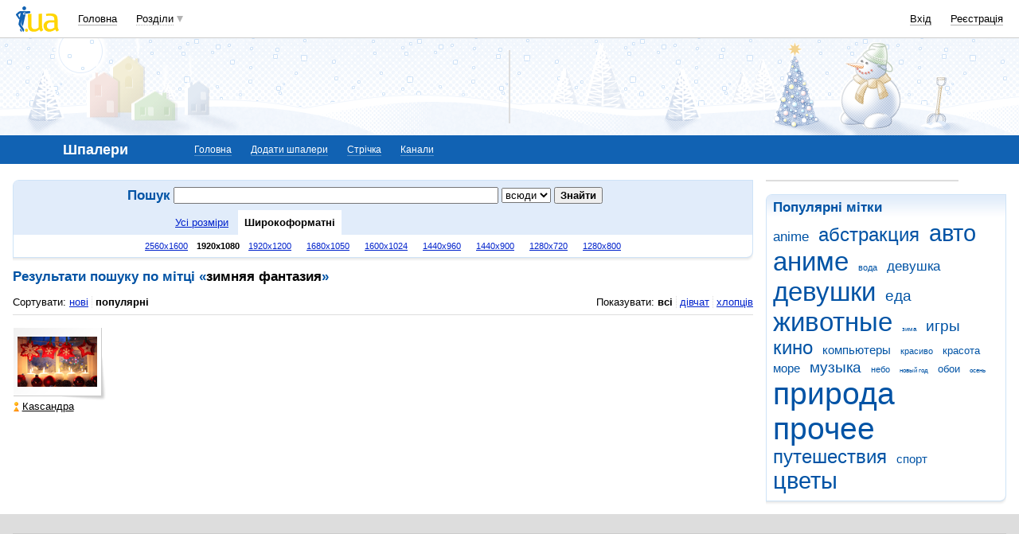

--- FILE ---
content_type: text/html; charset=utf-8
request_url: https://www.google.com/recaptcha/api2/aframe
body_size: 153
content:
<!DOCTYPE HTML><html><head><meta http-equiv="content-type" content="text/html; charset=UTF-8"></head><body><script nonce="aTGO0DM3_jcCZVafeq8tDQ">/** Anti-fraud and anti-abuse applications only. See google.com/recaptcha */ try{var clients={'sodar':'https://pagead2.googlesyndication.com/pagead/sodar?'};window.addEventListener("message",function(a){try{if(a.source===window.parent){var b=JSON.parse(a.data);var c=clients[b['id']];if(c){var d=document.createElement('img');d.src=c+b['params']+'&rc='+(localStorage.getItem("rc::a")?sessionStorage.getItem("rc::b"):"");window.document.body.appendChild(d);sessionStorage.setItem("rc::e",parseInt(sessionStorage.getItem("rc::e")||0)+1);localStorage.setItem("rc::h",'1769442187153');}}}catch(b){}});window.parent.postMessage("_grecaptcha_ready", "*");}catch(b){}</script></body></html>

--- FILE ---
content_type: application/javascript; charset=utf-8
request_url: https://fundingchoicesmessages.google.com/f/AGSKWxW8wX4mxGNSWCF1JiW8ptm34K8JBvhWClkqjE1HF1fPufRmVGXL8ImSVCQhS1gKimczNRlX6SczTi9nQqBOurVk65SNLyDD5ykjtctQ88u6bTVjar6xHW8zlIqn1WLvjHqkPfMV4cAr2KqbiOTKGb2yNbEdhDK79yp_i9oszFPHlvs87ihzjfEcP8Vn/_/show.cgi?adp_Adv_Banner_&expandable_ad_/compiled/ads-_elements/ads/
body_size: -1289
content:
window['ea0e2de0-e9c4-434e-8d4f-867f27b68bf2'] = true;